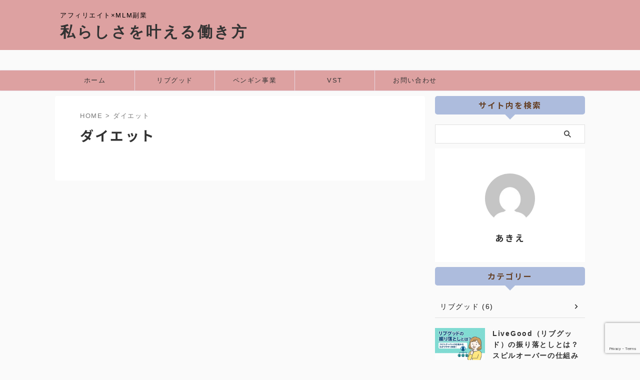

--- FILE ---
content_type: text/html; charset=utf-8
request_url: https://www.google.com/recaptcha/api2/anchor?ar=1&k=6Le85BorAAAAAGwxBAb94vi7fDBz5NCzFJKMBTgc&co=aHR0cHM6Ly93d3cuZ29raWdlbmZhbS5jb206NDQz&hl=en&v=PoyoqOPhxBO7pBk68S4YbpHZ&size=invisible&anchor-ms=20000&execute-ms=30000&cb=v9960je3m7gy
body_size: 48845
content:
<!DOCTYPE HTML><html dir="ltr" lang="en"><head><meta http-equiv="Content-Type" content="text/html; charset=UTF-8">
<meta http-equiv="X-UA-Compatible" content="IE=edge">
<title>reCAPTCHA</title>
<style type="text/css">
/* cyrillic-ext */
@font-face {
  font-family: 'Roboto';
  font-style: normal;
  font-weight: 400;
  font-stretch: 100%;
  src: url(//fonts.gstatic.com/s/roboto/v48/KFO7CnqEu92Fr1ME7kSn66aGLdTylUAMa3GUBHMdazTgWw.woff2) format('woff2');
  unicode-range: U+0460-052F, U+1C80-1C8A, U+20B4, U+2DE0-2DFF, U+A640-A69F, U+FE2E-FE2F;
}
/* cyrillic */
@font-face {
  font-family: 'Roboto';
  font-style: normal;
  font-weight: 400;
  font-stretch: 100%;
  src: url(//fonts.gstatic.com/s/roboto/v48/KFO7CnqEu92Fr1ME7kSn66aGLdTylUAMa3iUBHMdazTgWw.woff2) format('woff2');
  unicode-range: U+0301, U+0400-045F, U+0490-0491, U+04B0-04B1, U+2116;
}
/* greek-ext */
@font-face {
  font-family: 'Roboto';
  font-style: normal;
  font-weight: 400;
  font-stretch: 100%;
  src: url(//fonts.gstatic.com/s/roboto/v48/KFO7CnqEu92Fr1ME7kSn66aGLdTylUAMa3CUBHMdazTgWw.woff2) format('woff2');
  unicode-range: U+1F00-1FFF;
}
/* greek */
@font-face {
  font-family: 'Roboto';
  font-style: normal;
  font-weight: 400;
  font-stretch: 100%;
  src: url(//fonts.gstatic.com/s/roboto/v48/KFO7CnqEu92Fr1ME7kSn66aGLdTylUAMa3-UBHMdazTgWw.woff2) format('woff2');
  unicode-range: U+0370-0377, U+037A-037F, U+0384-038A, U+038C, U+038E-03A1, U+03A3-03FF;
}
/* math */
@font-face {
  font-family: 'Roboto';
  font-style: normal;
  font-weight: 400;
  font-stretch: 100%;
  src: url(//fonts.gstatic.com/s/roboto/v48/KFO7CnqEu92Fr1ME7kSn66aGLdTylUAMawCUBHMdazTgWw.woff2) format('woff2');
  unicode-range: U+0302-0303, U+0305, U+0307-0308, U+0310, U+0312, U+0315, U+031A, U+0326-0327, U+032C, U+032F-0330, U+0332-0333, U+0338, U+033A, U+0346, U+034D, U+0391-03A1, U+03A3-03A9, U+03B1-03C9, U+03D1, U+03D5-03D6, U+03F0-03F1, U+03F4-03F5, U+2016-2017, U+2034-2038, U+203C, U+2040, U+2043, U+2047, U+2050, U+2057, U+205F, U+2070-2071, U+2074-208E, U+2090-209C, U+20D0-20DC, U+20E1, U+20E5-20EF, U+2100-2112, U+2114-2115, U+2117-2121, U+2123-214F, U+2190, U+2192, U+2194-21AE, U+21B0-21E5, U+21F1-21F2, U+21F4-2211, U+2213-2214, U+2216-22FF, U+2308-230B, U+2310, U+2319, U+231C-2321, U+2336-237A, U+237C, U+2395, U+239B-23B7, U+23D0, U+23DC-23E1, U+2474-2475, U+25AF, U+25B3, U+25B7, U+25BD, U+25C1, U+25CA, U+25CC, U+25FB, U+266D-266F, U+27C0-27FF, U+2900-2AFF, U+2B0E-2B11, U+2B30-2B4C, U+2BFE, U+3030, U+FF5B, U+FF5D, U+1D400-1D7FF, U+1EE00-1EEFF;
}
/* symbols */
@font-face {
  font-family: 'Roboto';
  font-style: normal;
  font-weight: 400;
  font-stretch: 100%;
  src: url(//fonts.gstatic.com/s/roboto/v48/KFO7CnqEu92Fr1ME7kSn66aGLdTylUAMaxKUBHMdazTgWw.woff2) format('woff2');
  unicode-range: U+0001-000C, U+000E-001F, U+007F-009F, U+20DD-20E0, U+20E2-20E4, U+2150-218F, U+2190, U+2192, U+2194-2199, U+21AF, U+21E6-21F0, U+21F3, U+2218-2219, U+2299, U+22C4-22C6, U+2300-243F, U+2440-244A, U+2460-24FF, U+25A0-27BF, U+2800-28FF, U+2921-2922, U+2981, U+29BF, U+29EB, U+2B00-2BFF, U+4DC0-4DFF, U+FFF9-FFFB, U+10140-1018E, U+10190-1019C, U+101A0, U+101D0-101FD, U+102E0-102FB, U+10E60-10E7E, U+1D2C0-1D2D3, U+1D2E0-1D37F, U+1F000-1F0FF, U+1F100-1F1AD, U+1F1E6-1F1FF, U+1F30D-1F30F, U+1F315, U+1F31C, U+1F31E, U+1F320-1F32C, U+1F336, U+1F378, U+1F37D, U+1F382, U+1F393-1F39F, U+1F3A7-1F3A8, U+1F3AC-1F3AF, U+1F3C2, U+1F3C4-1F3C6, U+1F3CA-1F3CE, U+1F3D4-1F3E0, U+1F3ED, U+1F3F1-1F3F3, U+1F3F5-1F3F7, U+1F408, U+1F415, U+1F41F, U+1F426, U+1F43F, U+1F441-1F442, U+1F444, U+1F446-1F449, U+1F44C-1F44E, U+1F453, U+1F46A, U+1F47D, U+1F4A3, U+1F4B0, U+1F4B3, U+1F4B9, U+1F4BB, U+1F4BF, U+1F4C8-1F4CB, U+1F4D6, U+1F4DA, U+1F4DF, U+1F4E3-1F4E6, U+1F4EA-1F4ED, U+1F4F7, U+1F4F9-1F4FB, U+1F4FD-1F4FE, U+1F503, U+1F507-1F50B, U+1F50D, U+1F512-1F513, U+1F53E-1F54A, U+1F54F-1F5FA, U+1F610, U+1F650-1F67F, U+1F687, U+1F68D, U+1F691, U+1F694, U+1F698, U+1F6AD, U+1F6B2, U+1F6B9-1F6BA, U+1F6BC, U+1F6C6-1F6CF, U+1F6D3-1F6D7, U+1F6E0-1F6EA, U+1F6F0-1F6F3, U+1F6F7-1F6FC, U+1F700-1F7FF, U+1F800-1F80B, U+1F810-1F847, U+1F850-1F859, U+1F860-1F887, U+1F890-1F8AD, U+1F8B0-1F8BB, U+1F8C0-1F8C1, U+1F900-1F90B, U+1F93B, U+1F946, U+1F984, U+1F996, U+1F9E9, U+1FA00-1FA6F, U+1FA70-1FA7C, U+1FA80-1FA89, U+1FA8F-1FAC6, U+1FACE-1FADC, U+1FADF-1FAE9, U+1FAF0-1FAF8, U+1FB00-1FBFF;
}
/* vietnamese */
@font-face {
  font-family: 'Roboto';
  font-style: normal;
  font-weight: 400;
  font-stretch: 100%;
  src: url(//fonts.gstatic.com/s/roboto/v48/KFO7CnqEu92Fr1ME7kSn66aGLdTylUAMa3OUBHMdazTgWw.woff2) format('woff2');
  unicode-range: U+0102-0103, U+0110-0111, U+0128-0129, U+0168-0169, U+01A0-01A1, U+01AF-01B0, U+0300-0301, U+0303-0304, U+0308-0309, U+0323, U+0329, U+1EA0-1EF9, U+20AB;
}
/* latin-ext */
@font-face {
  font-family: 'Roboto';
  font-style: normal;
  font-weight: 400;
  font-stretch: 100%;
  src: url(//fonts.gstatic.com/s/roboto/v48/KFO7CnqEu92Fr1ME7kSn66aGLdTylUAMa3KUBHMdazTgWw.woff2) format('woff2');
  unicode-range: U+0100-02BA, U+02BD-02C5, U+02C7-02CC, U+02CE-02D7, U+02DD-02FF, U+0304, U+0308, U+0329, U+1D00-1DBF, U+1E00-1E9F, U+1EF2-1EFF, U+2020, U+20A0-20AB, U+20AD-20C0, U+2113, U+2C60-2C7F, U+A720-A7FF;
}
/* latin */
@font-face {
  font-family: 'Roboto';
  font-style: normal;
  font-weight: 400;
  font-stretch: 100%;
  src: url(//fonts.gstatic.com/s/roboto/v48/KFO7CnqEu92Fr1ME7kSn66aGLdTylUAMa3yUBHMdazQ.woff2) format('woff2');
  unicode-range: U+0000-00FF, U+0131, U+0152-0153, U+02BB-02BC, U+02C6, U+02DA, U+02DC, U+0304, U+0308, U+0329, U+2000-206F, U+20AC, U+2122, U+2191, U+2193, U+2212, U+2215, U+FEFF, U+FFFD;
}
/* cyrillic-ext */
@font-face {
  font-family: 'Roboto';
  font-style: normal;
  font-weight: 500;
  font-stretch: 100%;
  src: url(//fonts.gstatic.com/s/roboto/v48/KFO7CnqEu92Fr1ME7kSn66aGLdTylUAMa3GUBHMdazTgWw.woff2) format('woff2');
  unicode-range: U+0460-052F, U+1C80-1C8A, U+20B4, U+2DE0-2DFF, U+A640-A69F, U+FE2E-FE2F;
}
/* cyrillic */
@font-face {
  font-family: 'Roboto';
  font-style: normal;
  font-weight: 500;
  font-stretch: 100%;
  src: url(//fonts.gstatic.com/s/roboto/v48/KFO7CnqEu92Fr1ME7kSn66aGLdTylUAMa3iUBHMdazTgWw.woff2) format('woff2');
  unicode-range: U+0301, U+0400-045F, U+0490-0491, U+04B0-04B1, U+2116;
}
/* greek-ext */
@font-face {
  font-family: 'Roboto';
  font-style: normal;
  font-weight: 500;
  font-stretch: 100%;
  src: url(//fonts.gstatic.com/s/roboto/v48/KFO7CnqEu92Fr1ME7kSn66aGLdTylUAMa3CUBHMdazTgWw.woff2) format('woff2');
  unicode-range: U+1F00-1FFF;
}
/* greek */
@font-face {
  font-family: 'Roboto';
  font-style: normal;
  font-weight: 500;
  font-stretch: 100%;
  src: url(//fonts.gstatic.com/s/roboto/v48/KFO7CnqEu92Fr1ME7kSn66aGLdTylUAMa3-UBHMdazTgWw.woff2) format('woff2');
  unicode-range: U+0370-0377, U+037A-037F, U+0384-038A, U+038C, U+038E-03A1, U+03A3-03FF;
}
/* math */
@font-face {
  font-family: 'Roboto';
  font-style: normal;
  font-weight: 500;
  font-stretch: 100%;
  src: url(//fonts.gstatic.com/s/roboto/v48/KFO7CnqEu92Fr1ME7kSn66aGLdTylUAMawCUBHMdazTgWw.woff2) format('woff2');
  unicode-range: U+0302-0303, U+0305, U+0307-0308, U+0310, U+0312, U+0315, U+031A, U+0326-0327, U+032C, U+032F-0330, U+0332-0333, U+0338, U+033A, U+0346, U+034D, U+0391-03A1, U+03A3-03A9, U+03B1-03C9, U+03D1, U+03D5-03D6, U+03F0-03F1, U+03F4-03F5, U+2016-2017, U+2034-2038, U+203C, U+2040, U+2043, U+2047, U+2050, U+2057, U+205F, U+2070-2071, U+2074-208E, U+2090-209C, U+20D0-20DC, U+20E1, U+20E5-20EF, U+2100-2112, U+2114-2115, U+2117-2121, U+2123-214F, U+2190, U+2192, U+2194-21AE, U+21B0-21E5, U+21F1-21F2, U+21F4-2211, U+2213-2214, U+2216-22FF, U+2308-230B, U+2310, U+2319, U+231C-2321, U+2336-237A, U+237C, U+2395, U+239B-23B7, U+23D0, U+23DC-23E1, U+2474-2475, U+25AF, U+25B3, U+25B7, U+25BD, U+25C1, U+25CA, U+25CC, U+25FB, U+266D-266F, U+27C0-27FF, U+2900-2AFF, U+2B0E-2B11, U+2B30-2B4C, U+2BFE, U+3030, U+FF5B, U+FF5D, U+1D400-1D7FF, U+1EE00-1EEFF;
}
/* symbols */
@font-face {
  font-family: 'Roboto';
  font-style: normal;
  font-weight: 500;
  font-stretch: 100%;
  src: url(//fonts.gstatic.com/s/roboto/v48/KFO7CnqEu92Fr1ME7kSn66aGLdTylUAMaxKUBHMdazTgWw.woff2) format('woff2');
  unicode-range: U+0001-000C, U+000E-001F, U+007F-009F, U+20DD-20E0, U+20E2-20E4, U+2150-218F, U+2190, U+2192, U+2194-2199, U+21AF, U+21E6-21F0, U+21F3, U+2218-2219, U+2299, U+22C4-22C6, U+2300-243F, U+2440-244A, U+2460-24FF, U+25A0-27BF, U+2800-28FF, U+2921-2922, U+2981, U+29BF, U+29EB, U+2B00-2BFF, U+4DC0-4DFF, U+FFF9-FFFB, U+10140-1018E, U+10190-1019C, U+101A0, U+101D0-101FD, U+102E0-102FB, U+10E60-10E7E, U+1D2C0-1D2D3, U+1D2E0-1D37F, U+1F000-1F0FF, U+1F100-1F1AD, U+1F1E6-1F1FF, U+1F30D-1F30F, U+1F315, U+1F31C, U+1F31E, U+1F320-1F32C, U+1F336, U+1F378, U+1F37D, U+1F382, U+1F393-1F39F, U+1F3A7-1F3A8, U+1F3AC-1F3AF, U+1F3C2, U+1F3C4-1F3C6, U+1F3CA-1F3CE, U+1F3D4-1F3E0, U+1F3ED, U+1F3F1-1F3F3, U+1F3F5-1F3F7, U+1F408, U+1F415, U+1F41F, U+1F426, U+1F43F, U+1F441-1F442, U+1F444, U+1F446-1F449, U+1F44C-1F44E, U+1F453, U+1F46A, U+1F47D, U+1F4A3, U+1F4B0, U+1F4B3, U+1F4B9, U+1F4BB, U+1F4BF, U+1F4C8-1F4CB, U+1F4D6, U+1F4DA, U+1F4DF, U+1F4E3-1F4E6, U+1F4EA-1F4ED, U+1F4F7, U+1F4F9-1F4FB, U+1F4FD-1F4FE, U+1F503, U+1F507-1F50B, U+1F50D, U+1F512-1F513, U+1F53E-1F54A, U+1F54F-1F5FA, U+1F610, U+1F650-1F67F, U+1F687, U+1F68D, U+1F691, U+1F694, U+1F698, U+1F6AD, U+1F6B2, U+1F6B9-1F6BA, U+1F6BC, U+1F6C6-1F6CF, U+1F6D3-1F6D7, U+1F6E0-1F6EA, U+1F6F0-1F6F3, U+1F6F7-1F6FC, U+1F700-1F7FF, U+1F800-1F80B, U+1F810-1F847, U+1F850-1F859, U+1F860-1F887, U+1F890-1F8AD, U+1F8B0-1F8BB, U+1F8C0-1F8C1, U+1F900-1F90B, U+1F93B, U+1F946, U+1F984, U+1F996, U+1F9E9, U+1FA00-1FA6F, U+1FA70-1FA7C, U+1FA80-1FA89, U+1FA8F-1FAC6, U+1FACE-1FADC, U+1FADF-1FAE9, U+1FAF0-1FAF8, U+1FB00-1FBFF;
}
/* vietnamese */
@font-face {
  font-family: 'Roboto';
  font-style: normal;
  font-weight: 500;
  font-stretch: 100%;
  src: url(//fonts.gstatic.com/s/roboto/v48/KFO7CnqEu92Fr1ME7kSn66aGLdTylUAMa3OUBHMdazTgWw.woff2) format('woff2');
  unicode-range: U+0102-0103, U+0110-0111, U+0128-0129, U+0168-0169, U+01A0-01A1, U+01AF-01B0, U+0300-0301, U+0303-0304, U+0308-0309, U+0323, U+0329, U+1EA0-1EF9, U+20AB;
}
/* latin-ext */
@font-face {
  font-family: 'Roboto';
  font-style: normal;
  font-weight: 500;
  font-stretch: 100%;
  src: url(//fonts.gstatic.com/s/roboto/v48/KFO7CnqEu92Fr1ME7kSn66aGLdTylUAMa3KUBHMdazTgWw.woff2) format('woff2');
  unicode-range: U+0100-02BA, U+02BD-02C5, U+02C7-02CC, U+02CE-02D7, U+02DD-02FF, U+0304, U+0308, U+0329, U+1D00-1DBF, U+1E00-1E9F, U+1EF2-1EFF, U+2020, U+20A0-20AB, U+20AD-20C0, U+2113, U+2C60-2C7F, U+A720-A7FF;
}
/* latin */
@font-face {
  font-family: 'Roboto';
  font-style: normal;
  font-weight: 500;
  font-stretch: 100%;
  src: url(//fonts.gstatic.com/s/roboto/v48/KFO7CnqEu92Fr1ME7kSn66aGLdTylUAMa3yUBHMdazQ.woff2) format('woff2');
  unicode-range: U+0000-00FF, U+0131, U+0152-0153, U+02BB-02BC, U+02C6, U+02DA, U+02DC, U+0304, U+0308, U+0329, U+2000-206F, U+20AC, U+2122, U+2191, U+2193, U+2212, U+2215, U+FEFF, U+FFFD;
}
/* cyrillic-ext */
@font-face {
  font-family: 'Roboto';
  font-style: normal;
  font-weight: 900;
  font-stretch: 100%;
  src: url(//fonts.gstatic.com/s/roboto/v48/KFO7CnqEu92Fr1ME7kSn66aGLdTylUAMa3GUBHMdazTgWw.woff2) format('woff2');
  unicode-range: U+0460-052F, U+1C80-1C8A, U+20B4, U+2DE0-2DFF, U+A640-A69F, U+FE2E-FE2F;
}
/* cyrillic */
@font-face {
  font-family: 'Roboto';
  font-style: normal;
  font-weight: 900;
  font-stretch: 100%;
  src: url(//fonts.gstatic.com/s/roboto/v48/KFO7CnqEu92Fr1ME7kSn66aGLdTylUAMa3iUBHMdazTgWw.woff2) format('woff2');
  unicode-range: U+0301, U+0400-045F, U+0490-0491, U+04B0-04B1, U+2116;
}
/* greek-ext */
@font-face {
  font-family: 'Roboto';
  font-style: normal;
  font-weight: 900;
  font-stretch: 100%;
  src: url(//fonts.gstatic.com/s/roboto/v48/KFO7CnqEu92Fr1ME7kSn66aGLdTylUAMa3CUBHMdazTgWw.woff2) format('woff2');
  unicode-range: U+1F00-1FFF;
}
/* greek */
@font-face {
  font-family: 'Roboto';
  font-style: normal;
  font-weight: 900;
  font-stretch: 100%;
  src: url(//fonts.gstatic.com/s/roboto/v48/KFO7CnqEu92Fr1ME7kSn66aGLdTylUAMa3-UBHMdazTgWw.woff2) format('woff2');
  unicode-range: U+0370-0377, U+037A-037F, U+0384-038A, U+038C, U+038E-03A1, U+03A3-03FF;
}
/* math */
@font-face {
  font-family: 'Roboto';
  font-style: normal;
  font-weight: 900;
  font-stretch: 100%;
  src: url(//fonts.gstatic.com/s/roboto/v48/KFO7CnqEu92Fr1ME7kSn66aGLdTylUAMawCUBHMdazTgWw.woff2) format('woff2');
  unicode-range: U+0302-0303, U+0305, U+0307-0308, U+0310, U+0312, U+0315, U+031A, U+0326-0327, U+032C, U+032F-0330, U+0332-0333, U+0338, U+033A, U+0346, U+034D, U+0391-03A1, U+03A3-03A9, U+03B1-03C9, U+03D1, U+03D5-03D6, U+03F0-03F1, U+03F4-03F5, U+2016-2017, U+2034-2038, U+203C, U+2040, U+2043, U+2047, U+2050, U+2057, U+205F, U+2070-2071, U+2074-208E, U+2090-209C, U+20D0-20DC, U+20E1, U+20E5-20EF, U+2100-2112, U+2114-2115, U+2117-2121, U+2123-214F, U+2190, U+2192, U+2194-21AE, U+21B0-21E5, U+21F1-21F2, U+21F4-2211, U+2213-2214, U+2216-22FF, U+2308-230B, U+2310, U+2319, U+231C-2321, U+2336-237A, U+237C, U+2395, U+239B-23B7, U+23D0, U+23DC-23E1, U+2474-2475, U+25AF, U+25B3, U+25B7, U+25BD, U+25C1, U+25CA, U+25CC, U+25FB, U+266D-266F, U+27C0-27FF, U+2900-2AFF, U+2B0E-2B11, U+2B30-2B4C, U+2BFE, U+3030, U+FF5B, U+FF5D, U+1D400-1D7FF, U+1EE00-1EEFF;
}
/* symbols */
@font-face {
  font-family: 'Roboto';
  font-style: normal;
  font-weight: 900;
  font-stretch: 100%;
  src: url(//fonts.gstatic.com/s/roboto/v48/KFO7CnqEu92Fr1ME7kSn66aGLdTylUAMaxKUBHMdazTgWw.woff2) format('woff2');
  unicode-range: U+0001-000C, U+000E-001F, U+007F-009F, U+20DD-20E0, U+20E2-20E4, U+2150-218F, U+2190, U+2192, U+2194-2199, U+21AF, U+21E6-21F0, U+21F3, U+2218-2219, U+2299, U+22C4-22C6, U+2300-243F, U+2440-244A, U+2460-24FF, U+25A0-27BF, U+2800-28FF, U+2921-2922, U+2981, U+29BF, U+29EB, U+2B00-2BFF, U+4DC0-4DFF, U+FFF9-FFFB, U+10140-1018E, U+10190-1019C, U+101A0, U+101D0-101FD, U+102E0-102FB, U+10E60-10E7E, U+1D2C0-1D2D3, U+1D2E0-1D37F, U+1F000-1F0FF, U+1F100-1F1AD, U+1F1E6-1F1FF, U+1F30D-1F30F, U+1F315, U+1F31C, U+1F31E, U+1F320-1F32C, U+1F336, U+1F378, U+1F37D, U+1F382, U+1F393-1F39F, U+1F3A7-1F3A8, U+1F3AC-1F3AF, U+1F3C2, U+1F3C4-1F3C6, U+1F3CA-1F3CE, U+1F3D4-1F3E0, U+1F3ED, U+1F3F1-1F3F3, U+1F3F5-1F3F7, U+1F408, U+1F415, U+1F41F, U+1F426, U+1F43F, U+1F441-1F442, U+1F444, U+1F446-1F449, U+1F44C-1F44E, U+1F453, U+1F46A, U+1F47D, U+1F4A3, U+1F4B0, U+1F4B3, U+1F4B9, U+1F4BB, U+1F4BF, U+1F4C8-1F4CB, U+1F4D6, U+1F4DA, U+1F4DF, U+1F4E3-1F4E6, U+1F4EA-1F4ED, U+1F4F7, U+1F4F9-1F4FB, U+1F4FD-1F4FE, U+1F503, U+1F507-1F50B, U+1F50D, U+1F512-1F513, U+1F53E-1F54A, U+1F54F-1F5FA, U+1F610, U+1F650-1F67F, U+1F687, U+1F68D, U+1F691, U+1F694, U+1F698, U+1F6AD, U+1F6B2, U+1F6B9-1F6BA, U+1F6BC, U+1F6C6-1F6CF, U+1F6D3-1F6D7, U+1F6E0-1F6EA, U+1F6F0-1F6F3, U+1F6F7-1F6FC, U+1F700-1F7FF, U+1F800-1F80B, U+1F810-1F847, U+1F850-1F859, U+1F860-1F887, U+1F890-1F8AD, U+1F8B0-1F8BB, U+1F8C0-1F8C1, U+1F900-1F90B, U+1F93B, U+1F946, U+1F984, U+1F996, U+1F9E9, U+1FA00-1FA6F, U+1FA70-1FA7C, U+1FA80-1FA89, U+1FA8F-1FAC6, U+1FACE-1FADC, U+1FADF-1FAE9, U+1FAF0-1FAF8, U+1FB00-1FBFF;
}
/* vietnamese */
@font-face {
  font-family: 'Roboto';
  font-style: normal;
  font-weight: 900;
  font-stretch: 100%;
  src: url(//fonts.gstatic.com/s/roboto/v48/KFO7CnqEu92Fr1ME7kSn66aGLdTylUAMa3OUBHMdazTgWw.woff2) format('woff2');
  unicode-range: U+0102-0103, U+0110-0111, U+0128-0129, U+0168-0169, U+01A0-01A1, U+01AF-01B0, U+0300-0301, U+0303-0304, U+0308-0309, U+0323, U+0329, U+1EA0-1EF9, U+20AB;
}
/* latin-ext */
@font-face {
  font-family: 'Roboto';
  font-style: normal;
  font-weight: 900;
  font-stretch: 100%;
  src: url(//fonts.gstatic.com/s/roboto/v48/KFO7CnqEu92Fr1ME7kSn66aGLdTylUAMa3KUBHMdazTgWw.woff2) format('woff2');
  unicode-range: U+0100-02BA, U+02BD-02C5, U+02C7-02CC, U+02CE-02D7, U+02DD-02FF, U+0304, U+0308, U+0329, U+1D00-1DBF, U+1E00-1E9F, U+1EF2-1EFF, U+2020, U+20A0-20AB, U+20AD-20C0, U+2113, U+2C60-2C7F, U+A720-A7FF;
}
/* latin */
@font-face {
  font-family: 'Roboto';
  font-style: normal;
  font-weight: 900;
  font-stretch: 100%;
  src: url(//fonts.gstatic.com/s/roboto/v48/KFO7CnqEu92Fr1ME7kSn66aGLdTylUAMa3yUBHMdazQ.woff2) format('woff2');
  unicode-range: U+0000-00FF, U+0131, U+0152-0153, U+02BB-02BC, U+02C6, U+02DA, U+02DC, U+0304, U+0308, U+0329, U+2000-206F, U+20AC, U+2122, U+2191, U+2193, U+2212, U+2215, U+FEFF, U+FFFD;
}

</style>
<link rel="stylesheet" type="text/css" href="https://www.gstatic.com/recaptcha/releases/PoyoqOPhxBO7pBk68S4YbpHZ/styles__ltr.css">
<script nonce="e20erBRfrvZFJIVH1N_Njg" type="text/javascript">window['__recaptcha_api'] = 'https://www.google.com/recaptcha/api2/';</script>
<script type="text/javascript" src="https://www.gstatic.com/recaptcha/releases/PoyoqOPhxBO7pBk68S4YbpHZ/recaptcha__en.js" nonce="e20erBRfrvZFJIVH1N_Njg">
      
    </script></head>
<body><div id="rc-anchor-alert" class="rc-anchor-alert"></div>
<input type="hidden" id="recaptcha-token" value="[base64]">
<script type="text/javascript" nonce="e20erBRfrvZFJIVH1N_Njg">
      recaptcha.anchor.Main.init("[\x22ainput\x22,[\x22bgdata\x22,\x22\x22,\[base64]/[base64]/MjU1Ong/[base64]/[base64]/[base64]/[base64]/[base64]/[base64]/[base64]/[base64]/[base64]/[base64]/[base64]/[base64]/[base64]/[base64]/[base64]\\u003d\x22,\[base64]\\u003d\x22,\x22S8Odwo4cK8Oow45VwoTDj8O8c3A4SsKrw5tzQMKteVjDucOzwoVTfcOXw6XCuADCpjg8wqUkwpBpa8KIecKgJQXDlF58ecKYwofDj8KRw6XDlMKaw5fDvAHCsmjCisK4wqvCkcKjw5vCgSbDpMKLC8KPYFDDicO6wpHDssOZw7/CisOiwq0HXMKSwql3QSI2wqQlwogdBcKBwrHDqU/DoMKrw5bCn8O2B0FGwq8NwqHCvMKLwqMtGcKZN0DDocOawobCtMOPwrHCmT3DkzjCkMOAw4LDiMOPwpsKwqRAIMOfwqYlwpJcTsOjwqAefsK+w5tJTMKewrVuw4JAw5HCnAnDjgrCs0vCncO/OcKSw5tIwrzDgsOQF8OMORQXBcKSZQ55VcOeJsKed8OYLcOSwqfDuXHDlsK4w5rCmCLDljVCehrCiDUaw5Nqw7Y3wovCtRzDpS3DlMKJH8OSwrpQwq7Dg8Krw4PDr19+cMK/[base64]/CsD0Rw5MSwqdgaUPDhAoow6zDlMOII8K6w4BlABNgGRvDr8KTGH3CssO/LmxDwrTCiG5Ww4XDuMOIScObw5DCkcOqXFoSNsOnwoI1QcOFT0k5N8Ohw6jCk8OPw6TCh8K4PcKtwqA2EcKYwpHCihrDj8OSfmfDuRABwqtFwq3CrMOuwodSXWvDl8OjFhx9FmJtwpfDrlNjw6jCrcKZWsO/P2x5w7YyB8Kxw47ClMO2wr/CrMOnW1R2FjJNBmkGwrbDhUlccMOvwp4dwolaKsKTHsKBAMKXw7DDu8KeN8O7wqbCvcKww64yw5kjw6QKZcK3bhh9wqbDgMOowpbCgcOIwo/DlW3CrVbDjsOVwrFmwq7Cj8KTasKkwph3XMOnw6TCsiU4HsKswq4sw6sPwqrDrcK/wq9ZP8K/XsKcwpHDiSvCskPDi3RyRTssFUjChMKcOcOeG2pFJFDDhCJ/EC0Tw4knc3TDuDQeGCzCtiFNwrVuwopCEcOWb8OnwqfDvcO5SsKvw7MzKxIDacKiwoPDrsOiwoJ5w5cvw5/[base64]/CvcKYKXx3TDt6NMK7w4XDgk0Jw5BfN2/[base64]/[base64]/[base64]/CqsO4w4TDsMOTKzDCvEE7w61iLMO/wrrDnyxcw5MiRMOpcnsmSXBmwo/[base64]/M8Kww6U/GzQMwrEgwp3DjW7CrMK9P0onw7TCuBl5IcODwoHDusO2wqvCkkbDgsKnQCh5wr/Du35dF8OQwrxswqDCkcOVw6lNw6dhwrnCr2JwQB7Cv8OXLVZhw7LCosKdARRSwqHCmlDCojgHPBbCuVosGT/Ch1PCqhJ8OTzCscOMw7zCuxTCjlYiLsOQw6YXPcOxwogqw7DCvsOQGh51wpjCgXnCjyzDsmLCsC8KR8KOLsKPwq19w7XDrx5tw7TCn8KNw5zClSTCrhZrJRTCm8Oaw78FPUtBA8Kdw5bDlTvDiCtBUC/DicKsw7PCocO6RMOXw4nCkRAsw55jRXMwAEvDjsOsaMOYw6NYw4nDlgrDnWbDhEVWX8KjY2w+Rlt7WcKzdcOhwpTChhTCisKUw6RYwpDCmATDncOMccOjKMOiCCtuXmg5w74fKFrClMK2TEQZw6bDjSFlaMOzU0/DqULDqmZwFMOlB3HDh8OQwpXDgUQZwpDCnBM2AMKUMVYiRgDCncKswr1CWDPDjsOFwqnCmsK5w74YwovDp8O9wpfDuFXDl8Kzw43DqTXDkcK1w47DscOwF1zDo8KcG8OCwpIcZcKzHsOrMMKNGWAxwqh5d8O0FEjDo1PDnVrCrcOGOU/[base64]/DjMO3NMKCw75MDSHDmQDDgxXCqyo/[base64]/[base64]/[base64]/DnTbCpsOKw44mwo7DjMOJwo/ClxvCmMOLwrbCssOkw4IRWSTCtlnDniw+MmnDpHkEw50Kw4XCmWXDjUTCq8KTwrjCoTgJwqnCvsKswrYGSsOowpZAGmbDpWs4bMK4w7Yzw5/CosKlwqTDu8K2OSbDmMOgwo7Cpg/DhcKyOMKHwpjCtcK7woXCgTwwF8KcdF5aw6REwrB+woAUw6xAw5PDvHwOAcO4wrYow5NlKnVQwp7DphfCvsO7wrPCuBvDnMOyw7/[base64]/wqsLwrMLAQd0wojCvcK3QMKtwqtBwofCjMKKT8KwbDhxwqQ6a8KhwpbCqyjCtsOaccOAfEDDmVwtGsOKwpJdwqDDicO3ckxRKHpewqBTwpwXOcKgw68dwrvDimJ/wqnCq01owq3CvRVWY8K9w6XDmcKPw6TDoSxxG0/Dg8OkYSsTWsKfITjCs17CuMOEVmrCqmo9eF/DnxjCmsObwrLDv8OONXbCvA07wqPDsS02wqzCnsKVw7V+wq3DsDNdUhXDt8OLw65RC8ObwqTDmgvDlMO+TUvDsktKw77CqsKVwpp6w4QwPcK3M01pTcKSwp0HS8OHasOBw7nCqsOHwqjCoSFiJcOSd8KAQ0HCkmVOwpwqwqUER8OTwpHCgxzCsF5fY8KWY8O/wowUHWgwDgkySsKWwq/CtzrDiMKIwrbCmzIvODA9ZRZnw6cnw7TDnjNVwpnDui7ChGDDi8OqVcOyN8KmwoBHPhLDn8KkdE/DpMOzw4DDiS7DjwIdwoTCv3QAwqLDoEfDscOEw44bwqPCkMOcwpV3wrMqwrVmw5g3KMOoM8OTNEPDncKGNGAiVMKPw6wMw4HDpWvDrR5bw4fCj8OdwqQjIcKsNT/DmcKuN8O6eTTCtmLDlMK+fQRnKBbDkcODRWXCkMO0wr3DhUjCmzHDjMKBwpBDKjEgI8OpXVBQw7k2w5xsCcKLw69jCUvDhcO0wozDhMKAUcKGwoxpAk/Dk0nCs8O7UsOLw7zDnsO/wrbCtcOgwq/CrVc2wpwKdTzDhDlOJ3bDvjLCmMKew6jDlVcIwrBKw70DwrU9T8KtZ8OfAi/DqsKtw7BGKz5DfsODE2Mpb8OOwq55RcOINMOjacKwXgPDoEBhbMK0w6lHwprDqcK0wrHChcKxZAkRwoNhEcOuwpfDtcK8a8KqIMKLw7BLw6xTw4fDnGLCo8OyMWEAUFvDkXnCukILRVogdFfDkDTDinLDjsKKc1UNbMK8w7TCuH/Ci0LDh8OPwrLDoMOcwppVwoxtXizCpwLCvR/Coi3DtwrDmMOUBsOtCsOJw7bDoTowciDDusOPwqJswrhQZw/DrBc7W1ESwptgHD90w5o7w7rDv8OXwot5ecKBwrgSSU0MYXLDisOfPsOLScK+R2Fqw7N6csKOHVRHwopLw4MXwrTCvMORwrMOMwrDrMKVwpfDjDl1THFyZMORN3zDsMKewrFOfcKGJGA2EcO3cMOawoF7ID0xEsO4dnzDlCbCocKDw5/CucKneMKnwr4qw7vDtsK3BTnCrcKKWsO9UhZ5UsOjInTCqgQ8w5vDpyTDmEPDqyXDsBvCrVBUwrvCvxzDssOBZiUrdcOIw4Qaw4Mzwp/[base64]/CiQvDsCVPw7tNw57CuUXClMKDF8OZwrnDk3cTwoHDoFI9dMKFfx1lw7d1woc4w5YFw6tJXcOuKMOaDsOIZ8KyFcOdw6jDrnDCvk/CrcOawqzDj8KxXFrDoDsEwrLCosOawrDCh8KYCSRowoZDwpHDoTN8PcOqw67Cszwkwrh5w68La8OLwpzDrWJLeEtBbsKwGMOkwowWQMO+RS3DrsOXCMOVHMKUwoQiTcOOWMKBw7x3SgfDug/DpTh3w6NuewnDvcK1V8K+woZzc8K8UsOoEG7DqsO8dMKjwqDDmcKJEBx6wr8Kw7TDqDJ2w6/Dpjpbw4zCscK+EyJ1eDZbVMO1TjjDliB5ARYrMmPCjzTCtMOtFHQmw4dZPcOBPMK3UMOowpczwqzDpVFoCATCpjBZDGZQw5J+MDPCrMO2DW/CmG1Uwq0TMHMEwonDgcKRw4jCsMO2wo40w6jCnFtzwr3DssKlw6bCrsOGGgQGR8K0GHvCn8KKRsK3MSnCnj0xw6LCnMOPw4DDkMKrw40LZsKcOT/DosOWw6Yow6/DsRjDjMOYZcOpPMOHGcKiZEFOw7NJHMO0KmHDjMOZZTzCr0DDsz4uXMOBw7cQw4NcwoJRw45twohow69NL0l6wpNVw6pqWkDDqcKCO8KGbcObZcKLSMOveGbDpXQzw5NKXBbCnMOjI0sLWcK1YDzCtMOMaMONwq7CvcK+RQ/ClsKyARXCmsKQw6/ChsOjwrM1aMK7wqM3O1nCpinCrWLCr8OLXcKpe8OGcXlvwqXDlS94wo7Cqx5iWcOFw64PBWAywqPDksOmM8KrKRcvYnbDhMKGw5Vhw5/DmTLCg17CuDTDumFowp/DrsOzw7EzL8Oqw6nCnMKaw7gpBMKbwqPCmsKXRsOhTsOlw4FnGwBIwovClEHDlcO1A8Oyw4EPw7ALEMOiL8ODwqYlwp0XSA3Dlkxbw6PCqyoGw5UHDCHCqsK1w63Cm1vCtBRbYMOsfR/[base64]/DsXXCo8ORw7XDhsOvVj4JecO/QyTCrMK4wo5BwrvCrMOPNcKnwpzCmsOnwqYrasKww5c+ZSDDkiskYcK/[base64]/CugRww5vCqS7CisOQw4YkwqEoXX1mccKPw5Q1J3lWwrXCuho/w4/Dn8O5KCdUwp4jwo7Di8OsEsOxw7PDuEovw77Ds8OiJljCisKQw4jCtycCIQsuw591UsKrVyHDpzXDr8KiDcKCKMOKwp3DoBHCncO5cMKIwr3Dk8K6DMOGwplLw5HDky15V8Kzwo1jAi/Cm0nDpMKaw67Di8O/w7F1wpbDhVFHAsOPw61fwoBIw5xNw57DusK3KMKUwpvDj8K/dSAuCSbDt09vI8KNwrADVWYeWWTDtELCtMK/[base64]/CsiogcwPCmyAfasKVwobDmF9JI8O0SEwIOsOkOgUrw5DCq8KMF3/Do8OXworDliQKwo/CpsODw4gOw77Dn8O3JsOMKjktwpnCkz/CmwBwwpLDjCE5wrXCoMKSWWVFasOAKkhsf2zDt8O+WsKhwqjChMOVVVN5wqs/[base64]/X8ODXcKCw6gVPF/[base64]/[base64]/[base64]/[base64]/CjMOqw5vCmMKhwoQHPSHDgxMzOMO9SsOtw7cOwrTCscO5A8Ofw4nDi1nDvgjCklPCu1XCsMKPC3nDiy1pOknCvcOnwrjDtcKkwo/CgcOBwqrChwFbQAJLwpfDmwpgb1I6JlcdX8OKworCrTgLwrnDoyxnwrx7RMKUOMOfwrbCvMOleh/Dr8KbIWAdwrHDucOkXAU9w69gb8OWwr7DtMOlwpc/w4p3w6PCiMKZXsOENWE+HcONwqcDwozCtsO7RMKWwrXCq13DgsK7XMKkVMK6w6tRw4jDiDZjw7rDk8ONw6fDsVzCr8Oha8K3DmdzMyxLWBN7w4Npc8KXfsKyw4/CoMOYw67DqzfCscK7Nm/DpHLChMOFwrhIRCMGwoFEw5lPw5/ChMKKw6LDvcK3bcOTMHAFw74gw6dVwpQPw5HCnMO5exLDq8KUXl/Dki/CthvCgsOHwrTCmcORDMKvSMOcw44WMMOVA8OEw6spWFbDvn3CjsO5w5HCmVAmHcO0w6McFiQLRSRyw4LCk0/DuWoqNwfDi1zCg8OzwpbDscOAwoHDrW5Jw5jDkgDDlMK7w67DsHkawqhoEMKLwpXCq313wpTDlMK3wodAwpHDqyvDk1/Dnn/CgsKfwoHDvSLDkcKEZcOWcCbDq8OiWMK5EGkMUcK2c8Ohw4jDjcOzX8KAwrXDqcKHYMOQw6tVw5/Dn8OWw491EGzCrMOSw5JEAsOCIH3DmcOSUVrCqjx2RMO0CTnDsT4+WsOjMcO3MMKdQ15hbwowwrrDmHIpw5Y2aMOMwpbCi8Orw4odwq9Jw5/DocKdJ8O9w4ZnRD7DpsOXBsOzwo80w7IZw4bDisOMwr8SwojDjcKTw6Jlw5XDh8OswpvCtMOmwqh4AkDCicOfJsOnw6fCnkJpw7HDlQ1Dwq1dw6cxccK8w4oCw5pIw53CqAtNwrTCkcO/UFjCnUouaiFXw5J/K8O/WygFwplxw63DqcO6GsKbf8O7TwXDncK6VAPCpMK3fEUWAsOcw7LDqj/CiU0AO8KRQGzCucKVVBQ4Y8Olw4bDkMKJLUE6wp3DuTfCgsOGw5/CssKnw7cVwqjDpRAGw6oOwqR2w6ZlKRTChMKzwpwawq5SIkcMw5AaGsOww6/Dnw94P8ORccKeKsK0w4/DjcO1IcKeP8Kyw5TCjzvDtkPCmT7Cq8K2wo3CrsKieHnDg15GUcOFwrDDhE1wYz9WTktvQcOVwqRSAh4oQGhYw5l0w7wNwq9RM8Kpw7g5LMONwpQpwr/Dm8OnBlskETnCmgxpw7fDq8KIGTVTwp4rNcOew4HDvkDDryV3woQPC8ORIMKkGDHDvXzDnMOKwqjDq8KmJQcnVG9Hw5Mgw6Rhw4XDt8OHK2zDu8Kcw71ZHz0/w5RZw5/CoMOTw5MePMOlwrfDtD7Doi5lYsOIwpB4RcKOUknDnMKiwoVzw7fDj8KCHBXCmMONw4U3w4MAwpvDgwcWOsKGEzc0TUbCo8OuCBk7w4PDisKUNcKTw5HClhc5O8KaWcKZw4HCrnggWlbCsWNXaMKuTMOsw6dieC7CqMO6TwZWVwIzYDlcDMOHFE/DumjDk20uw4XDlldUw6cFwqPClkvCiCx3TzzCusKtY2DDjWwcw4PDlWLDmcOdS8KNEgR4w5DChkzCoBNBwrjCu8KJCMOmIsO2wqLDl8ObQ0lkFkzCtsOpAizCr8KfCsK0VsKaS3/Ch3NjwpLDsgrCsX7DlBkywqbDg8Kawr/Dm0RzHcOaw6oicF4rwokKwr8qCcK1wqApwoVVC21aw40aQsOBwoPDhcOHw4MEE8O5w5jDpMOlwrIZMTrCgMKrTcK7XTDDmyonwqnDtg/ChAlEworDl8KbVcKHIj/Cr8KVwqckPMOzw4PDgwMkwok+YMOPSMOuwqPDq8OiCsOZwphGKMKYZsODF0RKwqTDmxvDshbDuA/Cv17Cl31QJURdbHdlw7nCv8Oywq0gX8KQS8OWw5rDl3XDosOUwocuDMKMcVFlwpp5w4ccacOXJDZjw4AtEcOsSsO3TVnCjWV/XsOOLH7DrmlKOMOuccOqwoxHJcO/VcOPS8OEw4EqCA8RcmXCqlbChgTCsHNgV13Dp8KnwrjDvcOAHArCuzjDjMKDw5nDghHDsMOzw7lEfTDCuFZbN1LDtsK3ensuw7vCq8K/[base64]/cGPDiWzDgsKSeMOdw4Qqw5fDplTDlMOJLmxzGMOyMsKUA1TCqcOcKRhcP8OdwrNDCXLDgk1PwroZdMK2H3Upw6TDrF/DkcOwwrhoDMKKwpPCuV83w65eeMOEGgfCvlvDnX8UdyjDpMObw6HDuDADaU8/[base64]/CpwLCvMOZf8OFTRPCucKQwr/CincQwoBxw7gYJMKKwqg8SDnCh1IGbgQWbsKzwrrCrQRHaFw3wozCjsKSdcO2w5zDo2PDtUPCscOGwqJcSSl7wrQhUMKOGsODw53Cs2BuIcK1wp1QZ8K8wq/DojPCtljCrWEpbMOYw7Yywqh5wrJJc1fDqMOlVmRzHsKRVDwJwqEDS0nCj8KuwrkdQsOlwqUUwpvDr8KNw4A/[base64]/[base64]/ChBxKwoZtw5fDmcK0UGJGRhoowoTCrirCl2LCqlXDrMOWO8Kbw6zCvg7DocOHGUjDlgIsw7U4WsKSwqDDn8OALcOXwqLCp8KxMHjCjnzCvRLCuUbDsCwGw6UvA8OTfcKiw7EAccKBwrPCpMK7w7kvD3jDicOXBEdMKcOZR8OVWD3DmlnCo8O/w4sqAWjCpQ1gwqgaOMOncE1RwrfCrsOBB8KPwr3CmydbCcOsfi4bacKXbTjChMK7S3TDssKpwoZfLMK1w7/[base64]/DlGphWcOJwqvDq2fDscKyCx/CpSJgwobDiMOywqFHwoFsBcOMwojDksOSGWBJcArCkTsMw4gfwpldPsKTw4zCtsO2w6Yuw4ECZycVT07CrsKlAxPCnMOTccKiDizCo8KNwpXDgcKLKsKSwq9fblUTw6/DvMKfbAzCp8Knw6nCkcOaw4VIH8KXP3QwK1lRUcOrXMKsQ8O0cDnCrRvDhsOjw7hGSSzDgsOLw43CpTtfUcObwr5Rw7EVwq0ewqPCmkYyRh3DvlDDr8Ogb8Oywp9QwqDDp8O2wpzDvcO4Il1obl/[base64]/CqsKaPsK9wo3CpMKTYzfDnMOiwojCiznDoGRZw7rCjB05w7VjTRHDnMKzwrXDg0PCj0TCkMK2wqtZw4c6wrQGwoEiw4XDhi4aUMOXcMOJw5rCuzlTw5l9w5cPcMO6wozCvBnCtcK+EMObU8KVw4rDv3fDtxZvw4/CqcO2woRcwpdswq7CvMObUwHDm2tUEVLCvCrCjhLCrDhHPBDCmMKoLyhJwovCnljDr8ORAMKUP2pwdcO8RsKaw47CtV3CkMKSNMOHw73Do8Kpw71cORzDssO0w48Vw4XCmsO7TsK9LsOIwqnDhcKvwpUMO8KzasKlCMKZwoA+woYhQmBdBkvCt8OyVGPDsMKvw4E/w7zDhcOrF2nDpk1RwpTCpgZjC00PJMKIesKaS2ZDw6TCtFtDw6vCsA9bJsKxZgvDlcO9wqklwoMJwq4Nw7fDnMKpw7rDvmjCsHVhw6tMdcKYRkDCrMK+KsOsO1XDp0Mvwq7CiljCpcKgw73Du2EcRAjCmMO3w4ZLNsOUwqtrwqjCr2HDnBxQwpkfw7p/wozDgHEhw7E0FsOTIQ1JCS7DoMO/[base64]/Dnn3Do8KFwrtJwq4xc0fDpBMhShDDhMO+FsKkK8KQwpXDhmEzQcOzwokvw6rCn1EiYcKkwq9hwobDs8OlwqhXwq0fYDxtw4B3NCrDtcO8wos9w4HCuRY+wpZAECkRA3TDuxs+wrzDkcKrNcKeNsOCCVvClcK4w67CssKVw4pDwqBvYT/CthTDowhjwqXDnmMqD1fDsUFJQh48w67DsMK/[base64]/[base64]/CjsOJwol+K8OyC3nDrGDCnRUOw5loAMKvDGlTwqtbw4bDkcKhwrVMTBIkw6cpHk3CiMKPBChiQ39bYnB6cRB/wppOwqjCt1UWw4IfwpwRwoMKw6gXw5g6wr0tw6DDrhXCgh5Jw6vDphlFED1EXH9jwq1tKVAWVW/CmsOQw6DDl23DuGLDjDjCmnk2AnBweMKUwq/[base64]/wrRlBlfCvMKXw6knwpjDugrCvlRXRUTDhsOIdDcswoB5wqkrXCnDmzvDj8K/w5sIw6TDqUM7w5QIwoN6M3fCjMKIw4NbwrRSwrEJw4plw6M9wpAeQVwzwqfCml7DlcKpwrfDiHEMJcK1w7zDg8KiCH42TG/Ck8KFaXTCo8OxaMKtwqTCv0AlNsK7wr96M8Ouw5ICRMKnLMOGRWVRw7bDlMOgw7XDlnErwo8Gw6LCsSXCr8KleV8yw79Jw6gVGjXDtMK0f2TCgWhUwqBPwqhGRMO1UwoAw4nCocKrEcKrw5Fhw5dtbh8vVxjDiFEIKsOmODXDtcOvTMKlU0o3FMOMEsOmw6fDgS/DtcOpwqMlw6RuDmFRw4/CgCorR8O3wq8TwrrCjsK8IXc2w6DDnBh4wpfDmVxpB1XCh3bCuMOAb0QWw4DDpsOvw6cGwoDDt0bCpDvCujrDmFIyZybCksKkw61zCsKaUiJ3w7Ayw58wwr/DnCMhMMOmw4nDqMKewqHDhsK7FMKVG8OsXMOjZ8KtRcOaw7XCoMO+b8KDYWNzw4vCqMK/A8KNbMOTfRXCsj7CvsOgwq3Dr8OjYidVwqjDlsOiwrxzw4nCicK9w5fDt8Kcf0jDlnfCglXDlWTCssKUE2bDt3UlRMKHw4xMN8KaXcOlw5NBw4TDrWDCiUQxw4jDnMOCw6U0BcKFMQ1FPsOHFkfCmz/DiMOBaj4OZsKFRToEwoZCYmvDunAQMkDCjsONwqIcQGzCvGfCv2fDjBMUw4F+w5jDnMK4wqfCtcKCw7zDoHnDm8KgAUbCoMOwP8OkwrArD8KoTcO9w4oxw4onByHDpjLDlF8HZcKnFEbCpU/CulkkKC14w4xew5FwwoA5w4XDjlPDiMKNw5QFXsKnA0bCmQkKwqDDiMKGZ2VJMcORGMOHcUvDtMKWJi9vw45lM8KCbMKsG1dlBMOaw4vDkWlywrQmwqzDlnnCvw7Cuj4VO3/CpcOKwrfCp8K+QH7Cs8ObZA0xF1wkw47CpcKzQ8KFNC/CrMOEEwwDeDcAw6s1KcKVwrjCscOSwodrccOVIWI8wo/CmmF/VsKywrLCrHwKawxEw5vDh8O+KMOHw57Cpgp9E8KbRVPDjk3CulgPw4wpEcOWecO3w6TDoQHDq38iP8OYwoVmaMOgw4bDusOIwqB8d2ANwonCncKSYwptZT/CljYsS8OZNcKgD0YXw4rDtgfCvcKELMOsUMK1asKKecKSB8K0wo11wpY4fFrDsVg7aUvClXXDlg8UwrwJDCx0AhAsDiTCnsK+a8OXB8K/w5zDniLCoiDDg8OHwonDnldLw4zCscOcw4scIsKHaMOhwr3CjzHCoBXDtzASYsK0bVvCuxtwAcOtw6Qcw7oFQsK6fW4kw7/[base64]/Cmh/CoRdkw5DDvlPDmXzCuUNbw5MnwoDDtn1JBkvDjHHCvcKRw7F7w7V0RsK8w6fDmXPCoMOAwoFcw47Cl8Okw6vChnnDm8KDw4Q3b8OCbTbCrMOhw71cYEt/[base64]/CncOzX3LDkcK+R2DDu8K/[base64]/DvlE1woYyw7UPw6LDlDlaw5nDgMK+w58iwqXDrcK+w5ktesO6w57Dpg8RQ8KGEsOuXBsrw5MBcHvCgcOle8KRw5dIbcKBRyTDqgrCgMOlwpTCh8Kzw6RsAMKyDMKHwqDDqcOBw7Vow5bDji7Ch8Kaw7oUbC1vLDAQw5TCsMKHacKdeMKRP2/CmzLCsMOVwrtUwoZbF8OMSEhRw7vCj8O2HkwAKn/CrcKNS2DDlWoSZcK6PMOeIg0Fw5nDv8KFw6zCuRIgbMKlw7/DncK5w4k3w79iw4lwwrnDqMOuVMOlOcOrw6Q7woAwXcKqKmwOwo/CnhUlw5PCoBocwqjDqnDCnFwcw6rCtcOGwoNPPxvDtMOQwoM8P8OEWsKtw6MXf8OuKVcFVHnDosKPc8OTI8ORHxdGTcOHDcKCXmA8PAvDjMOBw5wkYsOUWUs0NGh5w4DCtMOwWEvDvS/DqQ3DuCfCoMKNwoUpMcOxwrPCjBLCs8ONSS7DsXlHVFFmFcK/UMKeBzLCuh9ww40uM3DDjcK3w5/CoMOYASQUw7rDqk1VETLCp8K9w63CtsOFw5/DpMKBw5TDt8OAwrZcRW7CscKmFXoTCsO6wpETw6PDnsO3w4HDpkzDucKfwrLCuMKxwrIAeMOfNnHDiMKwa8KtWcOTw4rDlDxwwqJbwrYrUMKQKRDDlMKUw6PCnHrDpsORw4/DhMOwVxY4w4/CvcKlwo/DkG9rw7lTdcOXw5ktOcO1wr5wwqFfWlxcc3LDuxJ+NXBiw6NcwrHDmMOqwqXCiBNpwrNAwqE1Hmw2wpDDvMKuQMO3fcKQaMO/K0pFwq9owoDCgwXDizTDrmAiIcOEwpB3OsKewrJWwq3Cnn/Dtn8vwrbDs8KIworCksKJB8OiwrbDrMKaw6trbcKxL2p/w4zCl8O5w6vCn3Q5BBIJJ8KaJUjCjMKLfQHDksKNw6PDvMKYwoLCrcKGUcOswqLCo8OvUcKrA8KGwq9VUVzCj0gScsKIw53DoMKIdcO8B8Okw5M2IXnCgyvDj25jLgsuTQhqGXsnwrY/[base64]/CgibDiSMiw5LDqAVzeXx2PhvDqCF/TcO0TQDDscOmwoILajNdw6hYwpE0CATDrsKnD0haCDY/wpjCt8OpMhfComXCp0AbVsODVcKzwoQQwrvCm8Ocw4HCvMObw4BpEMK0wrBWP8KCw7LCiV3Ci8OQwrvCj35Qw7bDnUDCrwjCvsOcYC/[base64]/UsKGY0PCpcKlwrbDlcKsDjDCpEzDsEk+w5nCpsKrw7rClsK6woRUYQPCocKewrV9EcOuwr/Di0nDgsOnwpnDg2J2UMOwwq08EsKBw5XCiCJSFV/[base64]/DocK2WX1kQMOLw4nCrsOgw4wBPcOZwrXCtyvDonnDmn1kwqQpVgEsw7pgw7Mcwp4QPMKIRwfCncO3egfDhG3ClRrCo8KxSiAiw5nCrMONUTzDnMKMWcK2w6IWdcORw6A5W2YnVBAOwqnCgsOuYcKJwrTDl8OgXcOhw6hGA8OxFUHDvD/CrVjCvMOUw4/CoyBAw5Z3KcK/bMKvLMKBQ8OPQR/CnMKKwowZcRbCsjQ/w7vChgogw79rbiQTwq98woZ2w7jCpsOfesK2dG1VwrAlS8KUwoDCoMK8TjnCsz4jw4Z5wpzDpMOnRi/DicOAbAXCs8Oswq3CnsKnw5TChcKHXsOoCULDjcK5DsK/wpIWbRvDm8OIwrUndMKVwpnDnT4vfcO4ZMKSwpTCgMKsKQ/Cg8K1GsKkw4HDtijCtALDrcO2Ix1cwofDjsOTQA09w5pnwoE3EMKAwoJsMsKDwr/DqTLCoSwxGcK8w43Chg1ww5HCgg9lw7VLw44vw4Z5dVrDiTTDhBrCgcOIeMO/[base64]/CuDYMLzjCrsOvZTcXw49Sw4fCjcKjBsOKwogdwrfDjMOVNyJaEMKRWMK7wo3ClWrDu8KowrHClMKsMsO2wrPDssKPOBHDp8KkO8OFwqUDKStaHsKKw7YheMONwozCuSjDmsKeQlXDh1/DuMOWLcKfw6HDmsKAw6Ayw6stw4wEw5JewpvDqFtqw7XDh8OWSWcMw4AXwqk9w5Qow4wcWcKYwpPClx90M8KlMcOTw7LDrcKUGAPCvlfChMOFH8KHWVbCp8OEwpfDt8OcZn/[base64]/[base64]/DkTk/[base64]/[base64]/wol8w5PCn8OuQAVlw5Nyw6jCnsK/[base64]/w74GOGF8woPCm8Omw4vDr8KGb3VFwqApwoAlw5bDvyI0wrgiwrPCpsKRbsKtw5DClnLCgsKpIzcVe8ONw7PCv3tJRQ/ChyPDkS1kwq/DtsKnfDrCrRASJsOUwqTCr23Do8OYw4RYw6VjdVxqDSYNw7HCgcKHw69kEH3DuDrDkcOgwrPDsCzDtMKrBiPDjcKUZcKNVsKswr3CqRLCncKqw4DCvyPDs8OQw4DDhcO5w59lw44DYsObWy3ChMK7wp7CtmLCpcOnw5PDvyBAD8Ogw6/DmALCiXvDjsKcMUjDgTjDisOKBF3DhVh0ccKawo7CgSw9civCg8KJw6dSclsvwpjDuxTDlWpdJ3dKw43CjCk9TmBgLSDDpFtRw6zDok3DmxDDpMKnwprDonQkwopkfMOuworDm8KOwpHDlmsFw6hSw7PDrsKGEnYOw5fCrcOewpjDhATCgMO5fEliw7wgV1Q+w6/Duj0kw7hGw5gMUsK7UFxhw6hXKsOZw5YSIsK1woXDqMObwos3w4XCgcORGMK/w5jDuMOQG8OyT8Kaw6Qrw4TDjC9vBEzCmRMSEyvDlcKdw4/[base64]/[base64]/ScOyfMOjFy91FMKKwqh7w7pSHGPCjm0bwpLDlTpMWh1fw4/DtsOhwpIsJE3Du8OmwosmVi11wr0Jw4dTHsKKTwrCv8OTwpnCv10vLsOmw7ciwqMGecKTfMOqwrRhGHMYHMKfwqfCty7Cogs4woxNw73CqMKAw5ZjRknCm2hyw5UmwoHDsMKieWM/wqjCn1AbGwcrw5jDjsKZdsOMw47DhsO5wrLDtcKQwrcuwp5MHgB9FsOGwqTDpFYSw6DDrsOPQcKEw5zDo8KgwqjDrMO7wofDocO2w7nDiwvCj3TCscKTw5x/fsOXw4UgbyXCjgBYHgLDmsO3UcKQacO/w7/DixB1eMK0N2vDmcKqAcOxwq5twrBvwo17MMKrwq19UsOjcRtIw65Tw5rDmgHDnRxta0TDjFXDoRAVw6AKwqnClFgfw7PDg8KGwpojEX3DlmrDo8O1MnnDkcOow7ATMsOwwrzDqxYGw5lLwpHCnMOQw4oow7JuO3/CmBQ5w5Vzwo7DjsKGHVnCh3MDYkbCusOPw4Msw7jCrCPDmcOtw7vCisKFIgIHwq5Gw4wFHsOua8Krw4/CoMO6w6XCs8OVw4UVfljCl2pJLzMaw6l8LsOBw7pOwrVhwoXDu8KKa8OGHwHCn3vDgh/[base64]/DuFzDmsO3w5rDmQwIEcKPKcO9B0PDuRptS8KaVsO5wp3DpGQgeinDl8K/wofDgMKgwqQ2LVvDoVTCuwIKN0o4wrZOBsKuwrfDqcKUw5/[base64]/CgSTCgVDDnxDCrmlmQMOAJsKELcOEVGbDqcOVwpBBw4TDvcKEwpfCmsOWwq7CmsKvwpzCpMO1woI9Vk1pakDCosKeOE5awqYgw5kCwpzDghHCh8OFCCTCtkjCoXXCnmJNeDTCkiYMaSwKwpp4w584MHDCvcOIw7vCrcONHBoqw71fO8Ktw6o/[base64]/Q8O5w4zDncOBw6JRURFxFMOMwrFNw49/fCEAGmjCocKqIi3DksO+w5IqIhbDtMOowp7CunLCjA/Dq8OaGW/[base64]/DvEoNw53DjMOTw7gFe8KIa0DCscO9DFjDuy8Nwql2wpp1HFbDpyp3w6jCs8OpwpI1w5V5wpbCq1QyT8KIwoR/wrZCwqtjb3fClRvCqR1wwqTCnsKGw6jDuVpTwqU2EQ3DkUjDkMKseMKvwq7CmCLDoMOhwpMnw6Eywr5AUgzChkhwdMORwqdfFAvCpMOlwqlewqp/[base64]/fMKRYMK5enrCjxFMdQBOwr3DvcOXIcOQNwnDjcKZYsO4w7dXwqTCrXHDnMOKwp/Cuk/Cq8KawrrCjn/[base64]/[base64]/Dvl9TPh81cGlXwrXCg8OdVcKSZsOtw4DDuGvColfCk11jwrkzw7nCu3INIk1Ge8OSbzZnw7/CnUXDoMKFw512w4/CrcKVw6HDlMKXwrECwqjCs0x8w4XCh8Ogw4zCoMOxwqPDmzoJwoxew4nDl8KPwr/Dh0fDlsO4w5hKGAAdHX7DgjVVYDHDpxvDqyRbb8K6wo/DvHDDi3lLO8KQw7BPDsKPMkDCrsKiwodMLcOFDlPCqcK/wonDmMONwoDCswbCnU86eRUPw5bDvsO9CMKzQFFBD8ODw7Fyw77CkcOIwqLDiMKVwpjDrsK9VljDhXpQwrRWw7jDusKERjnCuScIwoh4w5/DtsOgwoXDnn99w5TDkiYBwqUtVVbDnsOww4HCj8OVUwl3VDcQw6zDmMK7GlTDh0Rxw4LCqDNJwq/[base64]/DhCpawrg2eldhdMKhwq4WBcKuOGl6wq3Dt8KGwokPwqIFw6sNPsOuw77Cu8KFJsOsRl9Tw6fCg8Ofw47DmGnDtgHDh8KmfMOMKl1cw4/DnMK+wogqNnhWwrXCtkPCrcKnXcKPwqoTGxrDrGHCh3p9w51EHik8w6JXw6vCoMKTGXnCm2LCj8O5OxfDkynDj8OLwpNfw5LCr8K1Cz/[base64]/DrhFFYCkaw5UHw6PCs8O/w5rDk8KgworCs3LCocKaw5Aiw682wptEFsKiw4rCmWLCoFLCsicZXsKlN8KleSsvw6NKcMO4wpB0woBYWsOFw6Y6wrcFBsOKw4omMMOQO8Ktw7oYwrhnKsOGwoY5Xj5TKiJXw4gkFSnDqkh5woLDj1jDjMKwVT/ClcOXwqvDsMOrwoAVwq56BmAjGAkpL8Kiw4MCRXAqwpRvVsKEwovDpMKsSCnDpcOTw5ZALxrClEEjw491wrBoCMK0wobCiyISRMOnw4kSwr7DihjCjsOUEcKIOMOXAg/DvBzCvcKJw7XCkw42TsOWw5nDl8OOE2nDvcK7wpIHwp7DpcOqCMO/[base64]/Co8K9wq0SSGkww7UheynDjyxCfmcjwpRyw68EUcKbZcKIckPCicKlQ8OzLsKLMWjDo1tAMzgzw6JawqA5bkAKJQAsw7XChMKKPsKKw5TCk8OecMKjw6/CnyEPfsO+wpYhwoNJRSjDvW3CksKYwq/CtMKJwrHDll9ww57DvEdRw40/GE9vccKlU8KCI8OPwqvCu8KzwpnCocKhGFwUw5ZBLsKwwqzDoGwfMMKaUMO9YMOrwrbDlsOrw7TDuF46VcOuDMKlXkUxwqbCpMOLOMKlYcKoRksYw7TCsCx0PzISw63DhiPDqMKzwpPDtnHCocOvOB/CpsOmPMOmwq7DsnRDRsK/B8OFf8K1CMOrwqXClVHCo8OTZ10uw6dmJ8ONSHgZLsOuD8K/w4rCusKaw4PCncK/K8KGVU9ZwqLCiMOQwql5wprDp0zCj8Okwp/[base64]/f8O8w4LCryTClMKfTVQaIcOGw5LDuS0PwrhvSsK+QsOpZBDConlCJnTCuixnw4sbYMKTIMKMw6XCqHzClSfDscO7eMOvwojClU/CqnTCgE7Cpy5+OcKNwqrCsyoawp9Sw6PChlEEA3EXHQgYwo7Dlz7DnMO9SB7DpMOLRgIhwrorw7YtwodcwqLCsXdIw4bCmRTCu8OEeVzCpi1OwoXDkQl8IFLCrGYLKsO2NVPCoEB2wonDsMKmw4UGSXnCjwIwEcK7GcOTw5XDgyzCgG/Dl8OqcMOLw4/Ch8OLw416FyPCqMK4SMKZw4VDNsOhw70nw6TCv8KNZ8ONw7kswqxmYcKJKRLCqcOvw5J9w6zCnsOpw4fDncKoThLDiMKEYknCmU/DtGrCsMOzwqgkXsOkC39ndFRVH0Fow4bCtCEdwrDDhWrDtsOMwoIdw5rCvioQIjfDg0E+J2zDhi9rw7UBGyjCpMOSwrfCrS1Yw6w6w4fDmsKBwqbCok/CqcOUwoY4wqXCucOBXsKfe1clwp03F8OkJsK3ahEdQ8KmwrnDtjXDlBAJwoZxfMOYw6vChcO8wr8fZMO2worCpljCvi8nVWZEw7p5JD7CjMKFw7wTbwhqI0AtwogXw74GLcO3Pm57w6Ezw4s1BmfDvsO7wox3w7vDgFhUX8OmYCFQRcO/w5PDo8OhPsK/[base64]/[base64]/DscOZUMKqwozCvMOONUkhQ8OAwrxbNy0dwphDIjfCg8OpEcOJwoEYU8KHw70Nw7nClsKLw73Do8KJwrDCk8KkEEzCuQsmwq3DkDXCkmbCpMKeF8OPw7hWL8Ktw4NbIcOCw6xdV2Zewol5w7DCqsKYw5TCqMOTBEhyS8OFwoLDoH3CjcO6GcOlw6/DjcKkwq/Cl3LDkMOYwrh/c8OvDFYoBcOENwbDjVcEDsOfPcK9w6l8MMO6woPCjAIuO3lfw5gzw4vDkMOZwo7CpcKBSx5rdcKNw7AWwrzCiVo7d8KAwpTDqMOmHyh5K8Osw55Dwq7Ck8KXJF/CiF3CnsKSw4RYw4vCkMKmcMKZJQHDmsOKMFPClMOHwpPChsKRwqhmw7fCksK8HsO5\x22],null,[\x22conf\x22,null,\x226Le85BorAAAAAGwxBAb94vi7fDBz5NCzFJKMBTgc\x22,0,null,null,null,1,[21,125,63,73,95,87,41,43,42,83,102,105,109,121],[1017145,942],0,null,null,null,null,0,null,0,null,700,1,null,0,\[base64]/76lBhnEnQkZnOKMAhnM8xEZ\x22,0,0,null,null,1,null,0,0,null,null,null,0],\x22https://www.gokigenfam.com:443\x22,null,[3,1,1],null,null,null,1,3600,[\x22https://www.google.com/intl/en/policies/privacy/\x22,\x22https://www.google.com/intl/en/policies/terms/\x22],\x22gGHNqSBATYpHRmKhnOYHetHUiDSkBWtBH8zBn6wxm+s\\u003d\x22,1,0,null,1,1769000817262,0,0,[185,188,80],null,[164,229,212,23],\x22RC-rvcs-Z2bdDWJrQ\x22,null,null,null,null,null,\x220dAFcWeA7kMSbY0BPPf2yiFO29Z9epHPcw4EvRSRCjnpOjMpGvyPnatRNSqoD3r9EPA76Uztk0n5UsgqyWv17rl2-tldBtAUYE4Q\x22,1769083617502]");
    </script></body></html>

--- FILE ---
content_type: text/html; charset=utf-8
request_url: https://www.google.com/recaptcha/api2/aframe
body_size: -270
content:
<!DOCTYPE HTML><html><head><meta http-equiv="content-type" content="text/html; charset=UTF-8"></head><body><script nonce="JU7OGqDRsp3hpCQQyZmuPg">/** Anti-fraud and anti-abuse applications only. See google.com/recaptcha */ try{var clients={'sodar':'https://pagead2.googlesyndication.com/pagead/sodar?'};window.addEventListener("message",function(a){try{if(a.source===window.parent){var b=JSON.parse(a.data);var c=clients[b['id']];if(c){var d=document.createElement('img');d.src=c+b['params']+'&rc='+(localStorage.getItem("rc::a")?sessionStorage.getItem("rc::b"):"");window.document.body.appendChild(d);sessionStorage.setItem("rc::e",parseInt(sessionStorage.getItem("rc::e")||0)+1);localStorage.setItem("rc::h",'1768997218635');}}}catch(b){}});window.parent.postMessage("_grecaptcha_ready", "*");}catch(b){}</script></body></html>

--- FILE ---
content_type: text/javascript
request_url: https://accaii.com/init
body_size: 161
content:
typeof window.accaii.init==='function'?window.accaii.init('b3ccab0ce9832170'):0;